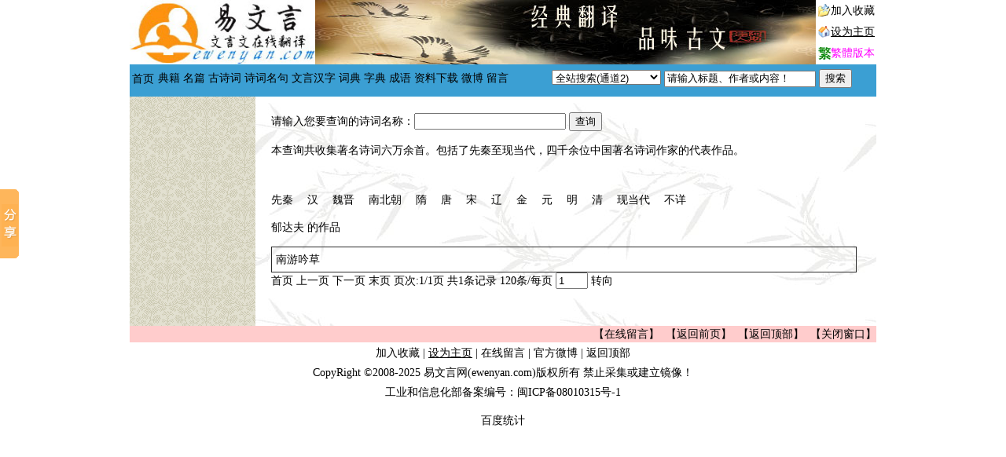

--- FILE ---
content_type: text/html
request_url: http://www.ewenyan.com/shici/orange.asp?id=9082
body_size: 2097
content:

<!DOCTYPE html PUBLIC "-//W3C//DTD XHTML 1.0 Transitional//EN" "http://www.w3.org/TR/xhtml1/DTD/xhtml1-transitional.dtd">
<html xmlns="http://www.w3.org/1999/xhtml">
<head>
<meta http-equiv="Content-Type" content="text/html; charset=gb2312" />
<meta http-equiv="X-UA-Compatible" content="IE=EmulateIE7" />
<title>古诗词在线查询,古诗词大全,古诗词鉴赏,古诗文鉴赏,古诗词名句,诗词歌赋,古代诗词,经典古诗词,唐诗三百首,宋词精选,元曲精选等经典-【易文言】-古文,文言文在线翻译网</title>
<meta name="keywords" content="古诗词在线查询,古诗词大全,古诗词鉴赏,古诗文鉴赏,古诗词名句,诗词歌赋,古代诗词,经典古诗词,唐诗三百首,宋词精选,元曲精选等经典,本查询共收集著名诗词六万余首,包括了先秦至现当代,四千余位中国著名诗词作家的代表作品">
<meta name="Description" content="古诗词在线查询,古诗词大全,古诗词鉴赏,古诗文鉴赏,古诗词名句,诗词歌赋,古代诗词,经典古诗词,唐诗三百首,宋词精选,元曲精选等经典,本查询共收集著名诗词六万余首,包括了先秦至现当代,四千余位中国著名诗词作家的代表作品">
<link href='http://static.ewenyan.com/css/style.css' rel='stylesheet' type='text/css'>
<link rel="icon" href="http://static.ewenyan.com/images/favicon.ico" mce_href="http://static.ewenyan.com/images/favicon.ico" type="image/x-icon">
<link rel="shortcut icon" href="http://static.ewenyan.com/images/favicon.ico" mce_href="http://static.ewenyan.com/images/favicon.ico" type="image/x-icon">
</head>
<body>
<script language=javascript src=http://static.ewenyan.com/js/copyright.js></script>
<script language=javascript src=http://ewenyan.com/js/top.js></script>
<table width="950" border="1" align="center" cellpadding="0" cellspacing="0" bordercolor="#3B9FD3">
  <tr>
    <td align="right"><script language=javascript src=http://ewenyan.com/js/ad_top_left.js></script></td>
    <td align="left"><script language=javascript src=http://ewenyan.com/js/ad_top_right.js></script></td>
  </tr>
</table>
<table width="950" border="0" align="center" cellpadding="0" cellspacing="0" bgcolor="#FFCCCC">
  <tr>
    <td align="right"><script language=javascript src=http://ewenyan.com/js/ad_word_top_left.js></script></td>
    <td align="left"><script language=javascript src=http://ewenyan.com/js/ad_word_top_right.js></script></td>
  </tr>
</table>
  <script language=javascript src=http://ewenyan.com/js/article_style.js></script>
<tr>    <script language=javascript src=http://ewenyan.com/js/article_style_left.js></script><script language=javascript src=http://ewenyan.com/js/ad_160_600.js></script>
  </tr>
  <tr>
    <td height="292" valign="top" width="785"><table border="0" width="100%" cellspacing="20" cellpadding="0">
        <tr>
          <td>

<form method="POST" action="search.asp" target="_blank">
请输入您要查询的诗词名称：<input type="text" name="title" size="22">
<input type="submit" value="查询" name="B1"></form>
<p>

</p>



<p>本查询共收集著名诗词六万余首。包括了先秦至现当代，四千余位中国著名诗词作家的代表作品。<br>
<br>
<br>


<a href="apple.asp?id=1">先秦</a>　
<a href="apple.asp?id=2">汉</a>　
<a href="apple.asp?id=3">魏晋</a>　
<a href="apple.asp?id=4">南北朝</a>　
<a href="apple.asp?id=5">隋</a>　
<a href="apple.asp?id=6">唐</a>　
<a href="apple.asp?id=7">宋</a>　
<a href="apple.asp?id=9">辽</a>　
<a href="apple.asp?id=10">金</a>　
<a href="apple.asp?id=8">元</a>　
<a href="apple.asp?id=11">明</a>　
<a href="apple.asp?id=12">清</a>　
<a href="apple.asp?id=13">现当代</a>　
<a href="apple.asp?id=14">不详</a>　</p>



<p>郁达夫的作品</p>
<table border="1" width="745" id="table1" cellpadding="5" style="border-collapse: collapse;vertical-align:middle;">
  <tr>

		<td><a target="_blank" href="banana.asp?id=61977">南游吟草</a></td>
</tr></table>首页 上一页&nbsp;下一页 末页&nbsp;页次:1/1页 共1条记录 120条/每页 <input name="thepage" type="text" id="thepage" value="1" size="3">
<a href="javascript:gourl();">转向</a>
<script language=JavaScript>function gourl(){document.location="orange.asp?id=9082&page="+document.all.thepage.value+"";}</script>
</table>
          </td>
        </tr>
      </table>
    </td>  </tr>
<table width="950" border="0" align="center" cellpadding="0" cellspacing="0" bgcolor="#FFCCCC">
        <tr>
          <td width="50%" align="left"><script language=javascript src=http://ewenyan.com/js/ad_word_bottom.js></script></td>
          <td width="50%" align="right"><a href="http://ewenyan.com/gbook/" target="_blank">【在线留言】</a>&nbsp;&nbsp;<a href="#" onclick="history.go(-1);">【返回前页】</a>&nbsp; <a href="#top">【返回顶部】</a>&nbsp; <a href="javascript:window.opener=null;window.close()">【关闭窗口】</a></td>
        </tr>
      </table>
      <table width="950" border="0" align="center" cellpadding="0" cellspacing="0">
        <tr>
          <td align="center"><script language=javascript src=http://ewenyan.com/js/ad_950_90_bottom.js></script></td>
<script language=javascript src=http://ewenyan.com/js/bottom.js></script>
<script language=javascript src=http://ewenyan.com/js/count.js></script>
</html>

--- FILE ---
content_type: text/html
request_url: http://ewenyan.com/menu/menu.html
body_size: 934
content:
<!DOCTYPE html PUBLIC "-//W3C//DTD XHTML 1.0 Transitional//EN" "http://www.w3.org/TR/xhtml1/DTD/xhtml1-transitional.dtd">
<html xmlns="http://www.w3.org/1999/xhtml">
<head>
<meta http-equiv="Content-Type" content="text/html; charset=gb2312" />
<meta http-equiv="X-UA-Compatible" content="IE=EmulateIE7" />
<title>menu</title>
<link href='http://static.ewenyan.com/css/style_menu.css' rel='stylesheet' type='text/css'>
</head>
<body>
<table width="497" height="31" border="0" cellpadding="0" cellspacing="0">
  <tr>
    <td bgcolor="#3B9FD3"><a href="http://ewenyan.com/wenyan.html" title="文言文典籍翻译目录" target="_blank">典籍</a> <a href="menu_wy.html" title="文言文名篇翻译目录">名篇</a> <a href="http://ewenyan.com/gushi.html" target="_blank" title="经典古诗词大全">古诗词</a> <a href="http://ewenyan.com/shiju.html" target="_blank" title="经典古诗词名句">诗词名句</a> <a href="http://ewenyan.com/search/rat.asp" target="_blank" title="文言文汉字解释查询">文言汉字</a> <a href="http://ewenyan.com/cihai/" target="_blank" title="汉语词典在线查询">词典</a> <a href="http://ewenyan.com/xinhua/" target="_blank" title="汉字字典在线查询">字典</a> <a href="menu_cy.html" title="成语词典">成语</a> <a href="menu_zl.html" title="文言文试卷、课件及教案下载">资料下载</a> <a href="http://weibo.com/ewenyan" target="_blank" title="易文言网官方微博，欢迎关注">微博</a> <a href="http://ewenyan.com/gbook/" target="_blank" title="在线留言">留言</a></td>
  </tr>
</table>
</body>
</html>

--- FILE ---
content_type: text/html
request_url: http://ewenyan.com/search/search_b.html
body_size: 1128
content:
<html>
<head>
<meta http-equiv="Content-Type" content="text/html; charset=gb2312">
<meta http-equiv="X-UA-Compatible" content="IE=EmulateIE7" />
  <style type=text/css>
  BODY {
	font-family : 宋体;
	font-size : 10.5pt;
	font-weight : medium;
	position : absolute;
	background-image: url();
	background-color: #3B9FD3;
}
 P {
	FONT-SIZE: 10.5pt
}
 TABLE {
	FONT-SIZE: 10.5pt
}
 TD {
	FONT-SIZE: 10.5pt; LETTER-SPACING: 1pt; LINE-HEIGHT: 15pt
}
  A:LINK { 
         color : #000000;;TEXT-DECORATION: none
        
}
  A:VISITED { 
         color : #000000;;TEXT-DECORATION: none
        
}
  A:HOVER { 
         color : blue;TEXT-DECORATION: underline
        
}<!--
a {text-decoration: none}
-->
  </style>
<script type="text/JavaScript">
<!--
function MM_jumpMenu(targ,selObj,restore){ //v3.0
  eval(targ+".location='"+selObj.options[selObj.selectedIndex].value+"'");
  if (restore) selObj.selectedIndex=0;
}
//-->
</script>
<form action="http://so.ewenyan.com/cse/search" target="_blank">
    <input type="hidden" name="s" value="9534517717229298676">
  <select name="menu1" onChange="MM_jumpMenu('self',this,0)">
    <option value="http://ewenyan.com/search/search_b.html">全站搜索(通道2)</option>
    <option value="http://ewenyan.com/search/search_g.html">全站搜索(通道1)</option>
    <option value="http://ewenyan.com/shici/search_s.asp">古诗词大全在线查询</option>
    <option value="http://ewenyan.com/search/search_z.asp">文言文汉字解释查询</option>
    <option value="http://ewenyan.com/cihai/search_c.asp">汉语词典在线查询</option>
    <option value="http://ewenyan.com/xinhua/search_x.asp">汉字字典在线查询</option>
  </select>
  <input type="text" name="q" onClick="this.value=''" onMouseOver="this.focus()" onFocus="this.select()" value="请输入标题、作者或内容！" size="22">
<input type="submit" value="搜索">
</form>
</html>

--- FILE ---
content_type: text/css
request_url: http://static.ewenyan.com/css/style.css
body_size: 313
content:
body {
 color:#000000;
 font-family:宋体;
 font-size:14px;
 margin-top:0px;
 margin-left:0px;
 margin-right:0px;
 margin-bottom:0px;
} 

td {
 font-family:宋体;
 font-size:14px;line-height:150%
} 

a:link {text-decoration: none;color:#000000} 

a:visited {text-decoration: none;color:#000000} 

a:hover {text-decoration:underline;color:#ff0099} 

a:active {color:#000000} 

--- FILE ---
content_type: text/css
request_url: http://static.ewenyan.com/css/style_menu.css
body_size: 300
content:
body {
 color:#000000;
 font-family:宋体;
 font-size:14px;
 margin-top:0px;
 margin-left:0px;
 margin-right:0px;
 margin-bottom:0px;
} 

td {
 font-family:宋体;
 font-size:14px;
} 

a:link {text-decoration: none;color:#000000} 

a:visited {text-decoration: none;color:#000000} 

a:hover {text-decoration:underline;color:#ff0099} 

a:active {color:#000000} 


--- FILE ---
content_type: application/x-javascript
request_url: http://ewenyan.com/js/article_style.js
body_size: 267
content:
document.writeln("<table width=\"950\" height=\"292\" border=\"0\" align=\"center\" cellpadding=\"0\" cellspacing=\"0\"  background=\"http:\/\/static.ewenyan.com\/images\/background.jpg\">");

--- FILE ---
content_type: application/x-javascript
request_url: http://ewenyan.com/js/ad_top_right.js
body_size: 503
content:
document.writeln("    <div class=\"_sdoe4j0fwu9\"></div>");
document.writeln("    <script type=\"text/javascript\"> ");
document.writeln("        (window.slotbydup = window.slotbydup || []).push({");
document.writeln("            id: \"u6998801\",");
document.writeln("            container: \"_sdoe4j0fwu9\",");
document.writeln("            async: true");
document.writeln("        });");
document.writeln("    </script>");
document.writeln("    <!-- 多条广告如下脚本只需引入一次 -->");
document.writeln("    <script type=\"text/javascript\" src=\"//cpro.baidustatic.com/cpro/ui/cm.js\" async=\"async\" defer=\"defer\" >");
document.writeln("    </script>");

--- FILE ---
content_type: application/x-javascript
request_url: http://ewenyan.com/js/ad_160_600.js
body_size: 503
content:
document.writeln("    <div class=\"_smjy7xylwb\"></div>");
document.writeln("    <script type=\"text/javascript\"> ");
document.writeln("        (window.slotbydup = window.slotbydup || []).push({");
document.writeln("            id: \"u6998797\",");
document.writeln("            container: \"_smjy7xylwb\",");
document.writeln("            async: true");
document.writeln("        });");
document.writeln("    </script>");
document.writeln("    <!-- 多条广告如下脚本只需引入一次 -->");
document.writeln("    <script type=\"text/javascript\" src=\"//cpro.baidustatic.com/cpro/ui/cm.js\" async=\"async\" defer=\"defer\" >");
document.writeln("    </script>");

--- FILE ---
content_type: application/x-javascript
request_url: http://static.ewenyan.com/js/copyright.js
body_size: 442
content:
var thehits=document.getElementById("thehit");
if (thehits!=null){
thehits.innerHTML="22936";
}

document.body.oncopy = function ()
{
    setTimeout(
        function ()
        {
            var text = clipboardData.getData("text");
            if (text)
            {
                text = text + "\r\n本文来自【易文言】-古文,文言文在线翻译网"+location.href;
                clipboardData.setData("text", text);
            }
        },
        100
    )
}
window.onload = function()
{
    this.focus();
}

--- FILE ---
content_type: application/x-javascript
request_url: http://ewenyan.com/js/count.js
body_size: 511
content:
document.writeln("<p align=\"center\"><script src=\"http:\/\/s96.cnzz.com\/stat.php?id=939532&web_id=939532\" language=\"JavaScript\"><\/script><script type=\"text\/javascript\">");
document.writeln("var _bdhmProtocol = ((\"https:\" == document.location.protocol) ? \" https:\/\/\" : \" http:\/\/\");");
document.writeln("document.write(unescape(\"%3Cscript src=\'\" + _bdhmProtocol + \"hm.baidu.com\/h.js%3Fbfcf2e7a06f1acd907b73fffb5f3c049\' type=\'text\/javascript\'%3E%3C\/script%3E\"));");
document.writeln("<\/script>")

--- FILE ---
content_type: application/x-javascript
request_url: http://ewenyan.com/js/ad_word_bottom.js
body_size: 368
content:
document.writeln("<script type=\"text/javascript\">");
document.writeln("        /*js_ad_word_bottom_468_15*/");
document.writeln("        var cpro_id = \"u6998833\";");
document.writeln("</script>");
document.writeln("<script type=\"text/javascript\" src=\"http://cpro.baidustatic.com/cpro/ui/c.js\"></script>");

--- FILE ---
content_type: application/x-javascript
request_url: http://ewenyan.com/js/top.js
body_size: 7341
content:
document.writeln("<table width=\"950\" border=\"0\" align=\"center\" cellpadding=\"0\" cellspacing=\"0\" id=\"top\">");
document.writeln("  <tr>");
document.writeln("    <td width=\"236\" height=\"82\" rowspan=\"4\"><a href=\"http:\/\/ewenyan.com\/\"><img src=\"http:\/\/static.ewenyan.com\/images\/logo.jpg\" width=\"236\" height=\"82\" border=\"0\" \/><\/a><\/td>");
document.writeln("<td width=\"640\" rowspan=\"4\"><img src=\"http:\/\/static.ewenyan.com\/images\/banner.jpg\" width=\"637\" height=\"82\" border=\"0\" \/><\/td>");
document.writeln("    <td width=\"16\" height=\"27\" align=\"right\"><div align=\"center\"><img src=\"http:\/\/static.ewenyan.com\/images\/bookmark.gif\" width=\"16\" height=\"16\" \/><\/div><\/td>");
document.writeln("    <td width=\"58\" height=\"27\" align=\"right\"><div align=\"left\"><a href=\"javascript:window.external.AddFavorite(\'http:\/\/ewenyan.com\/\',\'【易文言】-古文,文言文在线翻译网\')\">加入收藏<\/a><\/div><\/td>");
document.writeln("  <\/tr>");
document.writeln("  <tr>");
document.writeln("    <td height=\"27\" align=\"right\"><div align=\"center\"><u><a href=\"#\" onclick=\"this.style.behavior=\'url(#default#homepage)\';this.setHomePage(\'http:\/\/ewenyan.com\/\')\"><img src=\"http:\/\/static.ewenyan.com\/images\/home.gif\" width=\"16\" height=\"16\" border=\"0\" \/><\/a><\/u><\/div><\/td>");
document.writeln("    <td height=\"27\" align=\"right\"><div align=\"left\"><u><a href=\"#\" onclick=\"this.style.behavior=\'url(#default#homepage)\';this.setHomePage(\'http:\/\/ewenyan.com\/\')\">设为主页<\/a><\/u><\/div><\/td>");
document.writeln("  <\/tr>");
document.writeln("  <tr>");
document.writeln("    <td height=\"17\" align=\"right\"><div align=\"center\"><img src=\"http:\/\/static.ewenyan.com\/images\/big5.jpg\" width=\"16\" height=\"16\" \/><\/div><\/td>");
document.writeln("    <td height=\"27\" align=\"right\"><div align=\"left\"><body>");
document.writeln("<a href=\"#\" id=\"StranLink\"><font color=\"#FF00FF\">繁體版本<\/font><\/a>");
document.writeln("<\/body>");
document.writeln("<script>");
document.writeln("\/\/模仿语言包式的简繁转换功能插件！");
document.writeln("");
document.writeln("var Default_isFT = 0 \/\/默认是否繁体，0-简体，1-繁体");
document.writeln("var StranIt_Delay = 20 \/\/翻译延时毫秒（设这个的目的是让网页先流畅的显现出来）");
document.writeln("");
document.writeln("\/\/－－－－－－－代码开始，以下别改－－－－－－－");
document.writeln("\/\/转换文本");
document.writeln("function StranText(txt,toFT,chgTxt)");
document.writeln("{");
document.writeln("if(txt==\"\"||txt==null)return \"\"");
document.writeln("toFT=toFT==null?BodyIsFt:toFT");
document.writeln("if(chgTxt)txt=txt.replace((toFT?\"简\":\"繁\"),(toFT?\"繁\":\"简\"))");
document.writeln("if(toFT){return Traditionalized(txt)}");
document.writeln("else {return Simplized(txt)}");
document.writeln("}");
document.writeln("\/\/转换对象，使用递归，逐层剥到文本");
document.writeln("function StranBody(fobj)");
document.writeln("{");
document.writeln("if(typeof(fobj)==\"object\"){var obj=fobj.childNodes}");
document.writeln("else ");
document.writeln("{");
document.writeln("var tmptxt=StranLink_Obj.innerHTML.toString()");
document.writeln("if(tmptxt.indexOf(\"简\")<0)");
document.writeln("{");
document.writeln("BodyIsFt=1");
document.writeln("StranLink_Obj.innerHTML=StranText(tmptxt,0,1)");
document.writeln("StranLink.title=StranText(StranLink.title,0,1)");
document.writeln("}");
document.writeln("else");
document.writeln("{");
document.writeln("BodyIsFt=0");
document.writeln("StranLink_Obj.innerHTML=StranText(tmptxt,1,1)");
document.writeln("StranLink.title=StranText(StranLink.title,1,1)");
document.writeln("}");
document.writeln("setCookie(JF_cn,BodyIsFt,7)");
document.writeln("var obj=document.body.childNodes");
document.writeln("}");
document.writeln("for(var i=0;i<obj.length;i++)");
document.writeln("{");
document.writeln("var OO=obj.item(i)");
document.writeln("if(\"||BR|HR|TEXTAREA|\".indexOf(\"|\"+OO.tagName+\"|\")>0||OO==StranLink_Obj)continue;");
document.writeln("if(OO.title!=\"\"&&OO.title!=null)OO.title=StranText(OO.title);");
document.writeln("if(OO.alt!=\"\"&&OO.alt!=null)OO.alt=StranText(OO.alt);");
document.writeln("if(OO.tagName==\"INPUT\"&&OO.value!=\"\"&&OO.type!=\"text\"&&OO.type!=\"hidden\")OO.value=StranText(OO.value);");
document.writeln("if(OO.nodeType==3){OO.data=StranText(OO.data)}");
document.writeln("else StranBody(OO)");
document.writeln("}");
document.writeln("}");
document.writeln("function JTPYStr()");
document.writeln("{");
document.writeln("return \'皑蔼碍爱翱袄奥坝罢摆败颁办绊帮绑镑谤剥饱宝报鲍辈贝钡狈备惫绷笔毕毙闭边编贬变辩辫鳖瘪濒滨宾摈饼拨钵铂驳卜补参蚕残惭惨灿苍舱仓沧厕侧册测层诧搀掺蝉馋谗缠铲产阐颤场尝长偿肠厂畅钞车彻尘陈衬撑称惩诚骋痴迟驰耻齿炽冲虫宠畴踌筹绸丑橱厨锄雏础储触处传疮闯创锤纯绰辞词赐聪葱囱从丛凑窜错达带贷担单郸掸胆惮诞弹当挡党荡档捣岛祷导盗灯邓敌涤递缔点垫电淀钓调迭谍叠钉顶锭订东动栋冻斗犊独读赌镀锻断缎兑队对吨顿钝夺鹅额讹恶饿儿尔饵贰发罚阀珐矾钒烦范贩饭访纺飞废费纷坟奋愤粪丰枫锋风疯冯缝讽凤肤辐抚辅赋复负讣妇缚该钙盖干赶秆赣冈刚钢纲岗皋镐搁鸽阁铬个给龚宫巩贡钩沟构购够蛊顾剐关观馆惯贯广规硅归龟闺轨诡柜贵刽辊滚锅国过骇韩汉阂鹤贺横轰鸿红后壶护沪户哗华画划话怀坏欢环还缓换唤痪焕涣黄谎挥辉毁贿秽会烩汇讳诲绘荤浑伙获货祸击机积饥讥鸡绩缉极辑级挤几蓟剂济计记际继纪夹荚颊贾钾价驾歼监坚笺间艰缄茧检碱硷拣捡简俭减荐槛鉴践贱见键舰剑饯渐溅涧浆蒋桨奖讲酱胶浇骄娇搅铰矫侥脚饺缴绞轿较秸阶节茎惊经颈静镜径痉竞净纠厩旧驹举据锯惧剧鹃绢杰洁结诫届紧锦仅谨进晋烬尽劲荆觉决诀绝钧军骏开凯颗壳课垦恳抠库裤夸块侩宽矿旷况亏岿窥馈溃扩阔蜡腊莱来赖蓝栏拦篮阑兰澜谰揽览懒缆烂滥捞劳涝乐镭垒类泪篱离里鲤礼丽厉励砾历沥隶俩联莲连镰怜涟帘敛脸链恋炼练粮凉两辆谅疗辽镣猎临邻鳞凛赁龄铃凌灵岭领馏刘龙聋咙笼垄拢陇楼娄搂篓芦卢颅庐炉掳卤虏鲁赂禄录陆驴吕铝侣屡缕虑滤绿峦挛孪滦乱抡轮伦仑沦纶论萝罗逻锣箩骡骆络妈玛码蚂马骂吗买麦卖迈脉瞒馒蛮满谩猫锚铆贸么霉没镁门闷们锰梦谜弥觅绵缅庙灭悯闽鸣铭谬谋亩钠纳难挠脑恼闹馁腻撵捻酿鸟聂啮镊镍柠狞宁拧泞钮纽脓浓农疟诺欧鸥殴呕沤盘庞国爱赔喷鹏骗飘频贫苹凭评泼颇扑铺朴谱脐齐骑岂启气弃讫牵扦钎铅迁签谦钱钳潜浅谴堑枪呛墙蔷强抢锹桥乔侨翘窍窃钦亲轻氢倾顷请庆琼穷趋区躯驱龋颧权劝却鹊让饶扰绕热韧认纫荣绒软锐闰润洒萨鳃赛伞丧骚扫涩杀纱筛晒闪陕赡缮伤赏烧绍赊摄慑设绅审婶肾渗声绳胜圣师狮湿诗尸时蚀实识驶势释饰视试寿兽枢输书赎属术树竖数帅双谁税顺说硕烁丝饲耸怂颂讼诵擞苏诉肃虽绥岁孙损笋缩琐锁獭挞抬摊贪瘫滩坛谭谈叹汤烫涛绦腾誊锑题体屉条贴铁厅听烃铜统头图涂团颓蜕脱鸵驮驼椭洼袜弯湾顽万网韦违围为潍维苇伟伪纬谓卫温闻纹稳问瓮挝蜗涡窝呜钨乌诬无芜吴坞雾务误锡牺袭习铣戏细虾辖峡侠狭厦锨鲜纤咸贤衔闲显险现献县馅羡宪线厢镶乡详响项萧销晓啸蝎协挟携胁谐写泻谢锌衅兴汹锈绣虚嘘须许绪续轩悬选癣绚学勋询寻驯训讯逊压鸦鸭哑亚讶阉烟盐严颜阎艳厌砚彦谚验鸯杨扬疡阳痒养样瑶摇尧遥窑谣药爷页业叶医铱颐遗仪彝蚁艺亿忆义诣议谊译异绎荫阴银饮樱婴鹰应缨莹萤营荧蝇颖哟拥佣痈踊咏涌优忧邮铀犹游诱舆鱼渔娱与屿语吁御狱誉预驭鸳渊辕园员圆缘远愿约跃钥岳粤悦阅云郧匀陨运蕴酝晕韵杂灾载攒暂赞赃脏凿枣灶责择则泽贼赠扎札轧铡闸诈斋债毡盏斩辗崭栈战绽张涨帐账胀赵蛰辙锗这贞针侦诊镇阵挣睁狰帧郑证织职执纸挚掷帜质钟终种肿众诌轴皱昼骤猪诸诛烛瞩嘱贮铸筑驻专砖转赚桩庄装妆壮状锥赘坠缀谆浊兹资渍踪综总纵邹诅组钻致钟么为只凶准启板里雳余链泄\';");
document.writeln("}");
document.writeln("function FTPYStr()");
document.writeln("{");
document.writeln("return \'皚藹礙愛翺襖奧壩罷擺敗頒辦絆幫綁鎊謗剝飽寶報鮑輩貝鋇狽備憊繃筆畢斃閉邊編貶變辯辮鼈癟瀕濱賓擯餅撥缽鉑駁蔔補參蠶殘慚慘燦蒼艙倉滄廁側冊測層詫攙摻蟬饞讒纏鏟産闡顫場嘗長償腸廠暢鈔車徹塵陳襯撐稱懲誠騁癡遲馳恥齒熾沖蟲寵疇躊籌綢醜櫥廚鋤雛礎儲觸處傳瘡闖創錘純綽辭詞賜聰蔥囪從叢湊竄錯達帶貸擔單鄲撣膽憚誕彈當擋黨蕩檔搗島禱導盜燈鄧敵滌遞締點墊電澱釣調叠諜疊釘頂錠訂東動棟凍鬥犢獨讀賭鍍鍛斷緞兌隊對噸頓鈍奪鵝額訛惡餓兒爾餌貳發罰閥琺礬釩煩範販飯訪紡飛廢費紛墳奮憤糞豐楓鋒風瘋馮縫諷鳳膚輻撫輔賦複負訃婦縛該鈣蓋幹趕稈贛岡剛鋼綱崗臯鎬擱鴿閣鉻個給龔宮鞏貢鈎溝構購夠蠱顧剮關觀館慣貫廣規矽歸龜閨軌詭櫃貴劊輥滾鍋國過駭韓漢閡鶴賀橫轟鴻紅後壺護滬戶嘩華畫劃話懷壞歡環還緩換喚瘓煥渙黃謊揮輝毀賄穢會燴彙諱誨繪葷渾夥獲貨禍擊機積饑譏雞績緝極輯級擠幾薊劑濟計記際繼紀夾莢頰賈鉀價駕殲監堅箋間艱緘繭檢堿鹼揀撿簡儉減薦檻鑒踐賤見鍵艦劍餞漸濺澗漿蔣槳獎講醬膠澆驕嬌攪鉸矯僥腳餃繳絞轎較稭階節莖驚經頸靜鏡徑痙競淨糾廄舊駒舉據鋸懼劇鵑絹傑潔結誡屆緊錦僅謹進晉燼盡勁荊覺決訣絕鈞軍駿開凱顆殼課墾懇摳庫褲誇塊儈寬礦曠況虧巋窺饋潰擴闊蠟臘萊來賴藍欄攔籃闌蘭瀾讕攬覽懶纜爛濫撈勞澇樂鐳壘類淚籬離裏鯉禮麗厲勵礫曆瀝隸倆聯蓮連鐮憐漣簾斂臉鏈戀煉練糧涼兩輛諒療遼鐐獵臨鄰鱗凜賃齡鈴淩靈嶺領餾劉龍聾嚨籠壟攏隴樓婁摟簍蘆盧顱廬爐擄鹵虜魯賂祿錄陸驢呂鋁侶屢縷慮濾綠巒攣孿灤亂掄輪倫侖淪綸論蘿羅邏鑼籮騾駱絡媽瑪碼螞馬罵嗎買麥賣邁脈瞞饅蠻滿謾貓錨鉚貿麽黴沒鎂門悶們錳夢謎彌覓綿緬廟滅憫閩鳴銘謬謀畝鈉納難撓腦惱鬧餒膩攆撚釀鳥聶齧鑷鎳檸獰甯擰濘鈕紐膿濃農瘧諾歐鷗毆嘔漚盤龐國愛賠噴鵬騙飄頻貧蘋憑評潑頗撲鋪樸譜臍齊騎豈啓氣棄訖牽扡釺鉛遷簽謙錢鉗潛淺譴塹槍嗆牆薔強搶鍬橋喬僑翹竅竊欽親輕氫傾頃請慶瓊窮趨區軀驅齲顴權勸卻鵲讓饒擾繞熱韌認紉榮絨軟銳閏潤灑薩鰓賽傘喪騷掃澀殺紗篩曬閃陝贍繕傷賞燒紹賒攝懾設紳審嬸腎滲聲繩勝聖師獅濕詩屍時蝕實識駛勢釋飾視試壽獸樞輸書贖屬術樹豎數帥雙誰稅順說碩爍絲飼聳慫頌訟誦擻蘇訴肅雖綏歲孫損筍縮瑣鎖獺撻擡攤貪癱灘壇譚談歎湯燙濤縧騰謄銻題體屜條貼鐵廳聽烴銅統頭圖塗團頹蛻脫鴕馱駝橢窪襪彎灣頑萬網韋違圍爲濰維葦偉僞緯謂衛溫聞紋穩問甕撾蝸渦窩嗚鎢烏誣無蕪吳塢霧務誤錫犧襲習銑戲細蝦轄峽俠狹廈鍁鮮纖鹹賢銜閑顯險現獻縣餡羨憲線廂鑲鄉詳響項蕭銷曉嘯蠍協挾攜脅諧寫瀉謝鋅釁興洶鏽繡虛噓須許緒續軒懸選癬絢學勳詢尋馴訓訊遜壓鴉鴨啞亞訝閹煙鹽嚴顔閻豔厭硯彥諺驗鴦楊揚瘍陽癢養樣瑤搖堯遙窯謠藥爺頁業葉醫銥頤遺儀彜蟻藝億憶義詣議誼譯異繹蔭陰銀飲櫻嬰鷹應纓瑩螢營熒蠅穎喲擁傭癰踴詠湧優憂郵鈾猶遊誘輿魚漁娛與嶼語籲禦獄譽預馭鴛淵轅園員圓緣遠願約躍鑰嶽粵悅閱雲鄖勻隕運蘊醞暈韻雜災載攢暫贊贓髒鑿棗竈責擇則澤賊贈紮劄軋鍘閘詐齋債氈盞斬輾嶄棧戰綻張漲帳賬脹趙蟄轍鍺這貞針偵診鎮陣掙睜猙幀鄭證織職執紙摯擲幟質鍾終種腫衆謅軸皺晝驟豬諸誅燭矚囑貯鑄築駐專磚轉賺樁莊裝妝壯狀錐贅墜綴諄濁茲資漬蹤綜總縱鄒詛組鑽緻鐘麼為隻兇準啟闆裡靂餘鍊洩\';");
document.writeln("}");
document.writeln("function Traditionalized(cc){");
document.writeln("var str=\'\',ss=JTPYStr(),tt=FTPYStr();");
document.writeln("for(var i=0;i<cc.length;i++)");
document.writeln("{");
document.writeln("if(cc.charCodeAt(i)>10000&&ss.indexOf(cc.charAt(i))!=-1)str+=tt.charAt(ss.indexOf(cc.charAt(i)));");
document.writeln("else str+=cc.charAt(i);");
document.writeln("}");
document.writeln("return str;");
document.writeln("}");
document.writeln("function Simplized(cc){");
document.writeln("var str=\'\',ss=JTPYStr(),tt=FTPYStr();");
document.writeln("for(var i=0;i<cc.length;i++)");
document.writeln("{");
document.writeln("if(cc.charCodeAt(i)>10000&&tt.indexOf(cc.charAt(i))!=-1)str+=ss.charAt(tt.indexOf(cc.charAt(i)));");
document.writeln("else str+=cc.charAt(i);");
document.writeln("}");
document.writeln("return str;");
document.writeln("}");
document.writeln("");
document.writeln("function setCookie(name, value) \/\/cookies设置");
document.writeln("{");
document.writeln("var argv = setCookie.arguments;");
document.writeln("var argc = setCookie.arguments.length;");
document.writeln("var expires = (argc > 2) ? argv[2] : null;");
document.writeln("if(expires!=null)");
document.writeln("{");
document.writeln("var LargeExpDate = new Date ();");
document.writeln("LargeExpDate.setTime(LargeExpDate.getTime() + (expires*1000*3600*24));");
document.writeln("}");
document.writeln("document.cookie = name + \"=\" + escape (value)+((expires == null) ? \"\" : (\"; expires=\" +LargeExpDate.toGMTString()));");
document.writeln("}");
document.writeln("");
document.writeln("function getCookie(Name) \/\/cookies读取");
document.writeln("{");
document.writeln("var search = Name + \"=\"");
document.writeln("if(document.cookie.length > 0) ");
document.writeln("{");
document.writeln("offset = document.cookie.indexOf(search)");
document.writeln("if(offset != -1) ");
document.writeln("{");
document.writeln("offset += search.length");
document.writeln("end = document.cookie.indexOf(\";\", offset)");
document.writeln("if(end == -1) end = document.cookie.length");
document.writeln("return unescape(document.cookie.substring(offset, end))");
document.writeln("}");
document.writeln("else return \"\"");
document.writeln("}");
document.writeln("}");
document.writeln("");
document.writeln("var StranLink_Obj=document.getElementById(\"StranLink\")");
document.writeln("if (StranLink_Obj)");
document.writeln("{");
document.writeln("var JF_cn=\"ft\"+self.location.hostname.toString().replace(\/\\.\/g,\"\")");
document.writeln("var BodyIsFt=getCookie(JF_cn)");
document.writeln("if(BodyIsFt!=\"1\")BodyIsFt=Default_isFT");
document.writeln("with(StranLink_Obj)");
document.writeln("{");
document.writeln("if(typeof(document.all)!=\"object\") \/\/非IE浏览器");
document.writeln("{");
document.writeln("href=\"javascript:StranBody()\"");
document.writeln("}");
document.writeln("else");
document.writeln("{");
document.writeln("href=\"#\";");
document.writeln("onclick= new Function(\"StranBody();return false\")");
document.writeln("}");
document.writeln("title=StranText(\"点击以繁体中文方式浏览\",1,1)");
document.writeln("innerHTML=StranText(innerHTML,1,1)");
document.writeln("}");
document.writeln("if(BodyIsFt==\"1\"){setTimeout(\"StranBody()\",StranIt_Delay)}");
document.writeln("}");
document.writeln("<\/script><\/a><\/div><\/td>");
document.writeln("  <\/tr>");
document.writeln("<\/table>");
document.writeln("<table width=\"950\" border=\"0\" align=\"center\" bgcolor=\"#3B9FD3\">");
document.writeln("  <tr>");
document.writeln("    <td width=\"39\" valign=\"middle\"><a href=\"http:\/\/ewenyan.com\/\">首页<\/a> <\/td>");
document.writeln("    <td width=\"497\" valign=\"middle\"><iframe marginwidth=\"0\" marginheight=\"0\" src=\"http:\/\/ewenyan.com\/menu\/menu.html\" frameborder=\"0\" width=\"497\" height=\"31\"><\/iframe><\/td>");
document.writeln("    <td width=\"410\" valign=\"middle\"><iframe marginwidth=\"0\" marginheight=\"0\" src=\"http:\/\/ewenyan.com\/search\/search_b.html\" frameborder=\"0\" width=\"410\" height=\"25\"><\/iframe><\/td>");
document.writeln("  <\/tr>");
document.writeln("<\/table>");

--- FILE ---
content_type: application/x-javascript
request_url: http://ewenyan.com/js/ad_top_left.js
body_size: 502
content:
document.writeln("    <div class=\"_sabp0p1bobn\"></div>");
document.writeln("    <script type=\"text/javascript\"> ");
document.writeln("        (window.slotbydup = window.slotbydup || []).push({");
document.writeln("            id: \"u6998798\",");
document.writeln("            container: \"_sabp0p1bobn\",");
document.writeln("            async: true");
document.writeln("        });");
document.writeln("    </script>");
document.writeln("    <!-- 多条广告如下脚本只需引入一次 -->");
document.writeln("    <script type=\"text/javascript\" src=\"//cpro.baidustatic.com/cpro/ui/cm.js\" async=\"async\" defer=\"defer\" >");
document.writeln("    </script>");

--- FILE ---
content_type: application/x-javascript
request_url: http://ewenyan.com/js/ad_word_top_left.js
body_size: 370
content:
document.writeln("<script type=\"text/javascript\">");
document.writeln("        /*js_ad_word_top_left_468_15*/");
document.writeln("        var cpro_id = \"u6998821\";");
document.writeln("</script>");
document.writeln("<script type=\"text/javascript\" src=\"http://cpro.baidustatic.com/cpro/ui/c.js\"></script>");

--- FILE ---
content_type: application/x-javascript
request_url: http://ewenyan.com/js/article_style_left.js
body_size: 340
content:
document.writeln("<td width=\"160\" height=\"1\" rowspan=\"2\" valign=\"top\" background=\"http:\/\/static.ewenyan.com\/images\/bg_article_style_left.jpg\">");

--- FILE ---
content_type: application/x-javascript
request_url: http://ewenyan.com/js/bottom.js
body_size: 1000
content:
document.writeln("<table width=\'950\' border=\'0\' align=\'center\'>");
document.writeln("  <tr>");
document.writeln("    <td align=\'center\'><a href=\'javascript:window.external.AddFavorite(\'http://ewenyan.com/\',\'【易文言】-古文,文言文在线翻译网\')\'>加入收藏</a> | <u><a href=\'#\' onclick=\'this.style.behavior=\'url(#default#homepage)\';this.setHomePage(\'http://ewenyan.com/\')\'>设为主页</a></u> | <a href=\'http://ewenyan.com/gbook/\' target=\'_blank\'> 在线留言</a> | <a href=\'http://weibo.com/ewenyan\' target=\'_blank\'> 官方微博</a> | <a href=\'#top\'> 返回顶部</a></td>");
document.writeln("  </tr>");
document.writeln("  <tr>");
document.writeln("    <td align=\'center\'>CopyRight &copy;2008-2025 易文言网(<a href=\'http://ewenyan.com/\' target=\'_blank\'>ewenyan.com</a>)版权所有 禁止采集或建立镜像！</td>");
document.writeln("  </tr>");
document.writeln("  <tr>");
document.writeln("    <td align=\'center\'>工业和信息化部备案编号：<a href=\'https://beian.miit.gov.cn/#/Integrated/notice_list\' target=\'_blank\'>闽ICP备08010315号-1</a>");
document.writeln("<script type=\'text/javascript\' id=\'bdshare_js\' data=\'type=slide&amp;img=0&amp;pos=left&amp;uid=283911\' ></script>");
document.writeln("<script type=\'text/javascript\' id=\'bdshell_js\'></script>");
document.writeln("<script type=\'text/javascript\'>");
document.writeln("document.getElementById(\'bdshell_js\').src = \'http://bdimg.share.baidu.com/static/js/shell_v2.js?t=\' + new Date().getHours();");
document.writeln("</script>");
document.writeln("</td>");
document.writeln("  </tr>");
document.writeln("</table>");

--- FILE ---
content_type: application/x-javascript
request_url: http://ewenyan.com/js/ad_word_top_right.js
body_size: 371
content:
document.writeln("<script type=\"text/javascript\">");
document.writeln("        /*js_ad_word_top_right_468_15*/");
document.writeln("        var cpro_id = \"u6998832\";");
document.writeln("</script>");
document.writeln("<script type=\"text/javascript\" src=\"http://cpro.baidustatic.com/cpro/ui/c.js\"></script>");